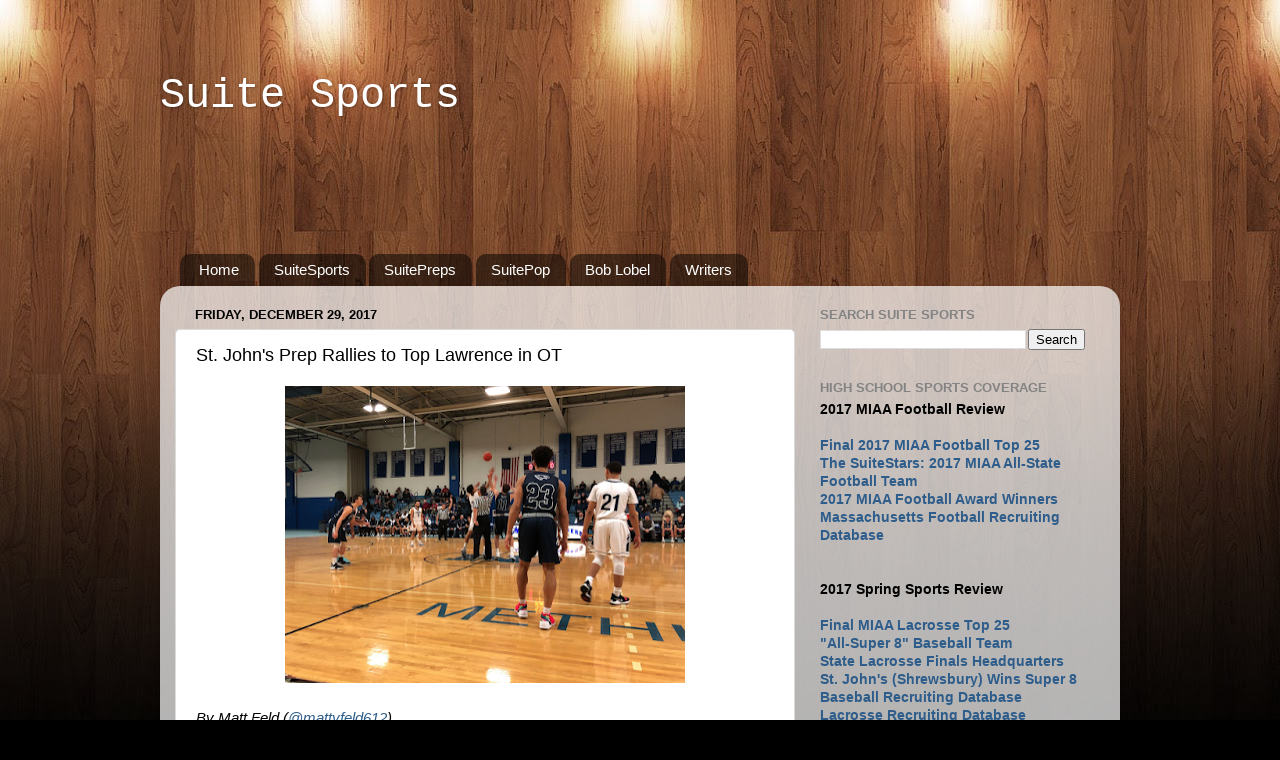

--- FILE ---
content_type: text/html; charset=UTF-8
request_url: http://www.suitesports.com/2017/12/st-johns-prep-rallies-to-top-lawrence.html
body_size: 12224
content:
<!DOCTYPE html>
<html class='v2' dir='ltr' xmlns='http://www.w3.org/1999/xhtml' xmlns:b='http://www.google.com/2005/gml/b' xmlns:data='http://www.google.com/2005/gml/data' xmlns:expr='http://www.google.com/2005/gml/expr'>
<head>
<link href='https://www.blogger.com/static/v1/widgets/335934321-css_bundle_v2.css' rel='stylesheet' type='text/css'/>
<meta content='width=1100' name='viewport'/>
<meta content='text/html; charset=UTF-8' http-equiv='Content-Type'/>
<meta content='blogger' name='generator'/>
<link href='http://www.suitesports.com/favicon.ico' rel='icon' type='image/x-icon'/>
<link href='http://www.suitesports.com/2017/12/st-johns-prep-rallies-to-top-lawrence.html' rel='canonical'/>
<link rel="alternate" type="application/atom+xml" title="Suite Sports - Atom" href="http://www.suitesports.com/feeds/posts/default" />
<link rel="alternate" type="application/rss+xml" title="Suite Sports - RSS" href="http://www.suitesports.com/feeds/posts/default?alt=rss" />
<link rel="service.post" type="application/atom+xml" title="Suite Sports - Atom" href="https://www.blogger.com/feeds/3942142104359573240/posts/default" />

<link rel="alternate" type="application/atom+xml" title="Suite Sports - Atom" href="http://www.suitesports.com/feeds/3052818212014029189/comments/default" />
<!--Can't find substitution for tag [blog.ieCssRetrofitLinks]-->
<link href='https://blogger.googleusercontent.com/img/b/R29vZ2xl/AVvXsEg0TpsMyli6iAPd0f0khPLibG0qSLoNOza6vSezeymMmPF1H-7JjwnKSaRfwllIYh2Gf0EXbGXJ4Ws1NQ0VT82BsbSIvvQkiTtB0BVxSkrLPnr9KFwncgE97in-OhOW6Lu8kX3qpQIvmFvZ/s400/SJPLawrence.png' rel='image_src'/>
<meta content='http://www.suitesports.com/2017/12/st-johns-prep-rallies-to-top-lawrence.html' property='og:url'/>
<meta content='St. John&#39;s Prep Rallies to Top Lawrence in OT' property='og:title'/>
<meta content='         By Matt Feld ( @mattyfeld612 )   Methuen, Mass.  - As quickly as St. John’s Prep appeared to have lost the game, the Eagles stole i...' property='og:description'/>
<meta content='https://blogger.googleusercontent.com/img/b/R29vZ2xl/AVvXsEg0TpsMyli6iAPd0f0khPLibG0qSLoNOza6vSezeymMmPF1H-7JjwnKSaRfwllIYh2Gf0EXbGXJ4Ws1NQ0VT82BsbSIvvQkiTtB0BVxSkrLPnr9KFwncgE97in-OhOW6Lu8kX3qpQIvmFvZ/w1200-h630-p-k-no-nu/SJPLawrence.png' property='og:image'/>
<title>
Suite Sports: St. John's Prep Rallies to Top Lawrence in OT
</title>
<style id='page-skin-1' type='text/css'><!--
/*-----------------------------------------------
Blogger Template Style
Name:     Picture Window
Designer: Josh Peterson
URL:      www.noaesthetic.com
----------------------------------------------- */
/* Variable definitions
====================
<Variable name="keycolor" description="Main Color" type="color" default="#1a222a"/>
<Variable name="body.background" description="Body Background" type="background"
color="#000000" default="#111111 url(//themes.googleusercontent.com/image?id=1OACCYOE0-eoTRTfsBuX1NMN9nz599ufI1Jh0CggPFA_sK80AGkIr8pLtYRpNUKPmwtEa) repeat-x fixed top center"/>
<Group description="Page Text" selector="body">
<Variable name="body.font" description="Font" type="font"
default="normal normal 15px Arial, Tahoma, Helvetica, FreeSans, sans-serif"/>
<Variable name="body.text.color" description="Text Color" type="color" default="#333333"/>
</Group>
<Group description="Backgrounds" selector=".body-fauxcolumns-outer">
<Variable name="body.background.color" description="Outer Background" type="color" default="#296695"/>
<Variable name="header.background.color" description="Header Background" type="color" default="transparent"/>
<Variable name="post.background.color" description="Post Background" type="color" default="#ffffff"/>
</Group>
<Group description="Links" selector=".main-outer">
<Variable name="link.color" description="Link Color" type="color" default="#336699"/>
<Variable name="link.visited.color" description="Visited Color" type="color" default="#6699cc"/>
<Variable name="link.hover.color" description="Hover Color" type="color" default="#33aaff"/>
</Group>
<Group description="Blog Title" selector=".header h1">
<Variable name="header.font" description="Title Font" type="font"
default="normal normal 36px Arial, Tahoma, Helvetica, FreeSans, sans-serif"/>
<Variable name="header.text.color" description="Text Color" type="color" default="#ffffff" />
</Group>
<Group description="Tabs Text" selector=".tabs-inner .widget li a">
<Variable name="tabs.font" description="Font" type="font"
default="normal normal 15px Arial, Tahoma, Helvetica, FreeSans, sans-serif"/>
<Variable name="tabs.text.color" description="Text Color" type="color" default="#ffffff"/>
<Variable name="tabs.selected.text.color" description="Selected Color" type="color" default="#2e5d8b"/>
</Group>
<Group description="Tabs Background" selector=".tabs-outer .PageList">
<Variable name="tabs.background.color" description="Background Color" type="color" default="transparent"/>
<Variable name="tabs.selected.background.color" description="Selected Color" type="color" default="transparent"/>
<Variable name="tabs.separator.color" description="Separator Color" type="color" default="transparent"/>
</Group>
<Group description="Post Title" selector="h3.post-title, .comments h4">
<Variable name="post.title.font" description="Title Font" type="font"
default="normal normal 18px Arial, Tahoma, Helvetica, FreeSans, sans-serif"/>
</Group>
<Group description="Date Header" selector=".date-header">
<Variable name="date.header.color" description="Text Color" type="color" default="#000000"/>
</Group>
<Group description="Post" selector=".post">
<Variable name="post.footer.text.color" description="Footer Text Color" type="color" default="#999999"/>
<Variable name="post.border.color" description="Border Color" type="color" default="#dddddd"/>
</Group>
<Group description="Gadgets" selector="h2">
<Variable name="widget.title.font" description="Title Font" type="font"
default="bold normal 13px Arial, Tahoma, Helvetica, FreeSans, sans-serif"/>
<Variable name="widget.title.text.color" description="Title Color" type="color" default="#888888"/>
</Group>
<Group description="Footer" selector=".footer-outer">
<Variable name="footer.text.color" description="Text Color" type="color" default="#cccccc"/>
<Variable name="footer.widget.title.text.color" description="Gadget Title Color" type="color" default="#aaaaaa"/>
</Group>
<Group description="Footer Links" selector=".footer-outer">
<Variable name="footer.link.color" description="Link Color" type="color" default="#99ccee"/>
<Variable name="footer.link.visited.color" description="Visited Color" type="color" default="#77aaee"/>
<Variable name="footer.link.hover.color" description="Hover Color" type="color" default="#33aaff"/>
</Group>
<Variable name="content.margin" description="Content Margin Top" type="length" default="20px"/>
<Variable name="content.padding" description="Content Padding" type="length" default="0"/>
<Variable name="content.background" description="Content Background" type="background"
default="transparent none repeat scroll top left"/>
<Variable name="content.border.radius" description="Content Border Radius" type="length" default="0"/>
<Variable name="content.shadow.spread" description="Content Shadow Spread" type="length" default="0"/>
<Variable name="header.padding" description="Header Padding" type="length" default="0"/>
<Variable name="header.background.gradient" description="Header Gradient" type="url"
default="none"/>
<Variable name="header.border.radius" description="Header Border Radius" type="length" default="0"/>
<Variable name="main.border.radius.top" description="Main Border Radius" type="length" default="20px"/>
<Variable name="footer.border.radius.top" description="Footer Border Radius Top" type="length" default="0"/>
<Variable name="footer.border.radius.bottom" description="Footer Border Radius Bottom" type="length" default="20px"/>
<Variable name="region.shadow.spread" description="Main and Footer Shadow Spread" type="length" default="3px"/>
<Variable name="region.shadow.offset" description="Main and Footer Shadow Offset" type="length" default="1px"/>
<Variable name="tabs.background.gradient" description="Tab Background Gradient" type="url" default="none"/>
<Variable name="tab.selected.background.gradient" description="Selected Tab Background" type="url"
default="url(//www.blogblog.com/1kt/transparent/white80.png)"/>
<Variable name="tab.background" description="Tab Background" type="background"
default="transparent url(//www.blogblog.com/1kt/transparent/black50.png) repeat scroll top left"/>
<Variable name="tab.border.radius" description="Tab Border Radius" type="length" default="10px" />
<Variable name="tab.first.border.radius" description="First Tab Border Radius" type="length" default="10px" />
<Variable name="tabs.border.radius" description="Tabs Border Radius" type="length" default="0" />
<Variable name="tabs.spacing" description="Tab Spacing" type="length" default=".25em"/>
<Variable name="tabs.margin.bottom" description="Tab Margin Bottom" type="length" default="0"/>
<Variable name="tabs.margin.sides" description="Tab Margin Sides" type="length" default="20px"/>
<Variable name="main.background" description="Main Background" type="background"
default="transparent url(//www.blogblog.com/1kt/transparent/white80.png) repeat scroll top left"/>
<Variable name="main.padding.sides" description="Main Padding Sides" type="length" default="20px"/>
<Variable name="footer.background" description="Footer Background" type="background"
default="transparent url(//www.blogblog.com/1kt/transparent/black50.png) repeat scroll top left"/>
<Variable name="post.margin.sides" description="Post Margin Sides" type="length" default="-20px"/>
<Variable name="post.border.radius" description="Post Border Radius" type="length" default="5px"/>
<Variable name="widget.title.text.transform" description="Widget Title Text Transform" type="string" default="uppercase"/>
<Variable name="mobile.background.overlay" description="Mobile Background Overlay" type="string"
default="transparent none repeat scroll top left"/>
<Variable name="startSide" description="Side where text starts in blog language" type="automatic" default="left"/>
<Variable name="endSide" description="Side where text ends in blog language" type="automatic" default="right"/>
*/
/* Content
----------------------------------------------- */
body, .body-fauxcolumn-outer {
font: normal normal 15px Arial, Tahoma, Helvetica, FreeSans, sans-serif;
color: #000000;
background: #000000 url(https://blogger.googleusercontent.com/img/b/R29vZ2xl/AVvXsEgN3z8rvaqMg6Oo99izo0xu5ITDNLqPCr29heZQ9MT07mV0yV-jx5lp8lJRgbrvAdxjQYHBVOZcFU5VEaND3t8UQweW864ioqrS3CPryXePGfaFvgMCrpwAFbXzEZVZMiBn9iR8F4tnyVs/s1600/wall.jpg) repeat-x scroll top center;
}
html body .region-inner {
min-width: 0;
max-width: 100%;
width: auto;
}
.content-outer {
font-size: 90%;
}
a:link {
text-decoration:none;
color: #2e5d8b;
}
a:visited {
text-decoration:none;
color: #6095ca;
}
a:hover {
text-decoration:underline;
color: #2ba6ff;
}
.content-outer {
background: transparent none repeat scroll top left;
-moz-border-radius: 0;
-webkit-border-radius: 0;
-goog-ms-border-radius: 0;
border-radius: 0;
-moz-box-shadow: 0 0 0 rgba(0, 0, 0, .15);
-webkit-box-shadow: 0 0 0 rgba(0, 0, 0, .15);
-goog-ms-box-shadow: 0 0 0 rgba(0, 0, 0, .15);
box-shadow: 0 0 0 rgba(0, 0, 0, .15);
margin: 20px auto;
}
.content-inner {
padding: 0;
}
/* Header
----------------------------------------------- */
.header-outer {
background: transparent none repeat-x scroll top left;
_background-image: none;
color: #ffffff;
-moz-border-radius: 0;
-webkit-border-radius: 0;
-goog-ms-border-radius: 0;
border-radius: 0;
}
.Header img, .Header #header-inner {
-moz-border-radius: 0;
-webkit-border-radius: 0;
-goog-ms-border-radius: 0;
border-radius: 0;
}
.header-inner .Header .titlewrapper,
.header-inner .Header .descriptionwrapper {
padding-left: 0;
padding-right: 0;
}
.Header h1 {
font: normal normal 42px 'Courier New', Courier, FreeMono, monospace;
text-shadow: 1px 1px 3px rgba(0, 0, 0, 0.3);
}
.Header h1 a {
color: #ffffff;
}
.Header .description {
font-size: 130%;
}
/* Tabs
----------------------------------------------- */
.tabs-inner {
margin: .5em 20px 0;
padding: 0;
}
.tabs-inner .section {
margin: 0;
}
.tabs-inner .widget ul {
padding: 0;
background: transparent none repeat scroll bottom;
-moz-border-radius: 0;
-webkit-border-radius: 0;
-goog-ms-border-radius: 0;
border-radius: 0;
}
.tabs-inner .widget li {
border: none;
}
.tabs-inner .widget li a {
display: inline-block;
padding: .5em 1em;
margin-right: .25em;
color: #ffffff;
font: normal normal 15px Arial, Tahoma, Helvetica, FreeSans, sans-serif;
-moz-border-radius: 10px 10px 0 0;
-webkit-border-top-left-radius: 10px;
-webkit-border-top-right-radius: 10px;
-goog-ms-border-radius: 10px 10px 0 0;
border-radius: 10px 10px 0 0;
background: transparent url(//www.blogblog.com/1kt/transparent/black50.png) repeat scroll top left;
border-right: 1px solid transparent;
}
.tabs-inner .widget li:first-child a {
padding-left: 1.25em;
-moz-border-radius-topleft: 10px;
-moz-border-radius-bottomleft: 0;
-webkit-border-top-left-radius: 10px;
-webkit-border-bottom-left-radius: 0;
-goog-ms-border-top-left-radius: 10px;
-goog-ms-border-bottom-left-radius: 0;
border-top-left-radius: 10px;
border-bottom-left-radius: 0;
}
.tabs-inner .widget li.selected a,
.tabs-inner .widget li a:hover {
position: relative;
z-index: 1;
background: transparent url(//www.blogblog.com/1kt/transparent/white80.png) repeat scroll bottom;
color: #336699;
-moz-box-shadow: 0 0 3px rgba(0, 0, 0, .15);
-webkit-box-shadow: 0 0 3px rgba(0, 0, 0, .15);
-goog-ms-box-shadow: 0 0 3px rgba(0, 0, 0, .15);
box-shadow: 0 0 3px rgba(0, 0, 0, .15);
}
/* Headings
----------------------------------------------- */
h2 {
font: bold normal 13px Arial, Tahoma, Helvetica, FreeSans, sans-serif;
text-transform: uppercase;
color: #838383;
margin: .5em 0;
}
/* Main
----------------------------------------------- */
.main-outer {
background: transparent url(//www.blogblog.com/1kt/transparent/white80.png) repeat scroll top left;
-moz-border-radius: 20px 20px 0 0;
-webkit-border-top-left-radius: 20px;
-webkit-border-top-right-radius: 20px;
-webkit-border-bottom-left-radius: 0;
-webkit-border-bottom-right-radius: 0;
-goog-ms-border-radius: 20px 20px 0 0;
border-radius: 20px 20px 0 0;
-moz-box-shadow: 0 1px 3px rgba(0, 0, 0, .15);
-webkit-box-shadow: 0 1px 3px rgba(0, 0, 0, .15);
-goog-ms-box-shadow: 0 1px 3px rgba(0, 0, 0, .15);
box-shadow: 0 1px 3px rgba(0, 0, 0, .15);
}
.main-inner {
padding: 15px 20px 20px;
}
.main-inner .column-center-inner {
padding: 0 0;
}
.main-inner .column-left-inner {
padding-left: 0;
}
.main-inner .column-right-inner {
padding-right: 0;
}
/* Posts
----------------------------------------------- */
h3.post-title {
margin: 0;
font: normal normal 18px Arial, Tahoma, Helvetica, FreeSans, sans-serif;
}
.comments h4 {
margin: 1em 0 0;
font: normal normal 18px Arial, Tahoma, Helvetica, FreeSans, sans-serif;
}
.date-header span {
color: #000000;
}
.post-outer {
background-color: #ffffff;
border: solid 1px #dbdbdb;
-moz-border-radius: 5px;
-webkit-border-radius: 5px;
border-radius: 5px;
-goog-ms-border-radius: 5px;
padding: 15px 20px;
margin: 0 -20px 20px;
}
.post-body {
line-height: 1.4;
font-size: 110%;
position: relative;
}
.post-header {
margin: 0 0 1.5em;
color: #959595;
line-height: 1.6;
}
.post-footer {
margin: .5em 0 0;
color: #959595;
line-height: 1.6;
}
#blog-pager {
font-size: 140%
}
#comments .comment-author {
padding-top: 1.5em;
border-top: dashed 1px #ccc;
border-top: dashed 1px rgba(128, 128, 128, .5);
background-position: 0 1.5em;
}
#comments .comment-author:first-child {
padding-top: 0;
border-top: none;
}
.avatar-image-container {
margin: .2em 0 0;
}
/* Comments
----------------------------------------------- */
.comments .comments-content .icon.blog-author {
background-repeat: no-repeat;
background-image: url([data-uri]);
}
.comments .comments-content .loadmore a {
border-top: 1px solid #2ba6ff;
border-bottom: 1px solid #2ba6ff;
}
.comments .continue {
border-top: 2px solid #2ba6ff;
}
/* Widgets
----------------------------------------------- */
.widget ul, .widget #ArchiveList ul.flat {
padding: 0;
list-style: none;
}
.widget ul li, .widget #ArchiveList ul.flat li {
border-top: dashed 1px #ccc;
border-top: dashed 1px rgba(128, 128, 128, .5);
}
.widget ul li:first-child, .widget #ArchiveList ul.flat li:first-child {
border-top: none;
}
.widget .post-body ul {
list-style: disc;
}
.widget .post-body ul li {
border: none;
}
/* Footer
----------------------------------------------- */
.footer-outer {
color:#c9c9c9;
background: transparent url(//www.blogblog.com/1kt/transparent/black50.png) repeat scroll top left;
-moz-border-radius: 0 0 20px 20px;
-webkit-border-top-left-radius: 0;
-webkit-border-top-right-radius: 0;
-webkit-border-bottom-left-radius: 20px;
-webkit-border-bottom-right-radius: 20px;
-goog-ms-border-radius: 0 0 20px 20px;
border-radius: 0 0 20px 20px;
-moz-box-shadow: 0 1px 3px rgba(0, 0, 0, .15);
-webkit-box-shadow: 0 1px 3px rgba(0, 0, 0, .15);
-goog-ms-box-shadow: 0 1px 3px rgba(0, 0, 0, .15);
box-shadow: 0 1px 3px rgba(0, 0, 0, .15);
}
.footer-inner {
padding: 10px 20px 20px;
}
.footer-outer a {
color: #95caed;
}
.footer-outer a:visited {
color: #72a7ed;
}
.footer-outer a:hover {
color: #2ba6ff;
}
.footer-outer .widget h2 {
color: #a7a7a7;
}
/* Mobile
----------------------------------------------- */
html body.mobile {
height: auto;
}
html body.mobile {
min-height: 480px;
background-size: 100% auto;
}
.mobile .body-fauxcolumn-outer {
background: transparent none repeat scroll top left;
}
html .mobile .mobile-date-outer, html .mobile .blog-pager {
border-bottom: none;
background: transparent url(//www.blogblog.com/1kt/transparent/white80.png) repeat scroll top left;
margin-bottom: 10px;
}
.mobile .date-outer {
background: transparent url(//www.blogblog.com/1kt/transparent/white80.png) repeat scroll top left;
}
.mobile .header-outer, .mobile .main-outer,
.mobile .post-outer, .mobile .footer-outer {
-moz-border-radius: 0;
-webkit-border-radius: 0;
-goog-ms-border-radius: 0;
border-radius: 0;
}
.mobile .content-outer,
.mobile .main-outer,
.mobile .post-outer {
background: inherit;
border: none;
}
.mobile .content-outer {
font-size: 100%;
}
.mobile-link-button {
background-color: #2e5d8b;
}
.mobile-link-button a:link, .mobile-link-button a:visited {
color: #ffffff;
}
.mobile-index-contents {
color: #000000;
}
.mobile .tabs-inner .PageList .widget-content {
background: transparent url(//www.blogblog.com/1kt/transparent/white80.png) repeat scroll bottom;
color: #336699;
}
.mobile .tabs-inner .PageList .widget-content .pagelist-arrow {
border-left: 1px solid transparent;
}
#Attribution1 {display: none;}
#Attribution1 {display: none;}

--></style>
<style id='template-skin-1' type='text/css'><!--
body {
min-width: 960px;
}
.content-outer, .content-fauxcolumn-outer, .region-inner {
min-width: 960px;
max-width: 960px;
_width: 960px;
}
.main-inner .columns {
padding-left: 0;
padding-right: 310px;
}
.main-inner .fauxcolumn-center-outer {
left: 0;
right: 310px;
/* IE6 does not respect left and right together */
_width: expression(this.parentNode.offsetWidth -
parseInt("0") -
parseInt("310px") + 'px');
}
.main-inner .fauxcolumn-left-outer {
width: 0;
}
.main-inner .fauxcolumn-right-outer {
width: 310px;
}
.main-inner .column-left-outer {
width: 0;
right: 100%;
margin-left: -0;
}
.main-inner .column-right-outer {
width: 310px;
margin-right: -310px;
}
#layout {
min-width: 0;
}
#layout .content-outer {
min-width: 0;
width: 800px;
}
#layout .region-inner {
min-width: 0;
width: auto;
}
--></style>
<link href='https://www.blogger.com/dyn-css/authorization.css?targetBlogID=3942142104359573240&amp;zx=f3ea8d70-2919-467c-a436-6860b2a141f1' media='none' onload='if(media!=&#39;all&#39;)media=&#39;all&#39;' rel='stylesheet'/><noscript><link href='https://www.blogger.com/dyn-css/authorization.css?targetBlogID=3942142104359573240&amp;zx=f3ea8d70-2919-467c-a436-6860b2a141f1' rel='stylesheet'/></noscript>
<meta name='google-adsense-platform-account' content='ca-host-pub-1556223355139109'/>
<meta name='google-adsense-platform-domain' content='blogspot.com'/>

<!-- data-ad-client=ca-pub-2692028748307160 -->

</head>
<body class='loading'>
<div class='navbar no-items section' id='navbar'>
</div>
<div class='body-fauxcolumns'>
<div class='fauxcolumn-outer body-fauxcolumn-outer'>
<div class='cap-top'>
<div class='cap-left'></div>
<div class='cap-right'></div>
</div>
<div class='fauxborder-left'>
<div class='fauxborder-right'></div>
<div class='fauxcolumn-inner'>
</div>
</div>
<div class='cap-bottom'>
<div class='cap-left'></div>
<div class='cap-right'></div>
</div>
</div>
</div>
<div class='content'>
<div class='content-fauxcolumns'>
<div class='fauxcolumn-outer content-fauxcolumn-outer'>
<div class='cap-top'>
<div class='cap-left'></div>
<div class='cap-right'></div>
</div>
<div class='fauxborder-left'>
<div class='fauxborder-right'></div>
<div class='fauxcolumn-inner'>
</div>
</div>
<div class='cap-bottom'>
<div class='cap-left'></div>
<div class='cap-right'></div>
</div>
</div>
</div>
<div class='content-outer'>
<div class='content-cap-top cap-top'>
<div class='cap-left'></div>
<div class='cap-right'></div>
</div>
<div class='fauxborder-left content-fauxborder-left'>
<div class='fauxborder-right content-fauxborder-right'></div>
<div class='content-inner'>
<header>
<div class='header-outer'>
<div class='header-cap-top cap-top'>
<div class='cap-left'></div>
<div class='cap-right'></div>
</div>
<div class='fauxborder-left header-fauxborder-left'>
<div class='fauxborder-right header-fauxborder-right'></div>
<div class='region-inner header-inner'>
<div class='header section' id='header'><div class='widget Header' data-version='1' id='Header1'>
<div id='header-inner'>
<div class='titlewrapper'>
<h1 class='title'>
<a href='http://www.suitesports.com/'>
Suite Sports
</a>
</h1>
</div>
<div class='descriptionwrapper'>
<p class='description'>
<span>
</span>
</p>
</div>
</div>
</div></div>
</div>
</div>
<div class='header-cap-bottom cap-bottom'>
<div class='cap-left'></div>
<div class='cap-right'></div>
</div>
</div>
</header>
<div class='tabs-outer'>
<div class='tabs-cap-top cap-top'>
<div class='cap-left'></div>
<div class='cap-right'></div>
</div>
<div class='fauxborder-left tabs-fauxborder-left'>
<div class='fauxborder-right tabs-fauxborder-right'></div>
<div class='region-inner tabs-inner'>
<div class='tabs section' id='crosscol'><div class='widget HTML' data-version='1' id='HTML2'>
<div class='widget-content'>
<!-- Ad Unit [9940] SuiteSports.com - 728x90 --><br /><div class="switch_placeholder" id="switch_placeholder_175ae8647d33a95bf13fd33f76619975"></div><br /><script> (__scads = window.__scads || []).push({"z":9940,"targetId":"switch_placeholder_175ae8647d33a95bf13fd33f76619975","domain":"delivery.switchadhub.com","width":"0","height":"0"}); </script><br /><script async="" src="//delivery.switchadhub.com/adserver/sat.js"></script><br />
</div>
<div class='clear'></div>
</div></div>
<div class='tabs section' id='crosscol-overflow'><div class='widget LinkList' data-version='1' id='LinkList1'>
<h2>
tabs
</h2>
<div class='widget-content'>
<ul>
<li>
<a href='http://www.suitesports.com/'>
Home
</a>
</li>
<li>
<a href='http://suitesports.com/search/?q=label:nba|label:nfl|label:mlb|label:nhl|label:ncaa'>
SuiteSports
</a>
</li>
<li>
<a href='http://suitesports.com/search/label/high%20school%20sports'>
SuitePreps
</a>
</li>
<li>
<a href='http://suitesports.com/search/label/pop%20culture'>
SuitePop
</a>
</li>
<li>
<a href='http://www.suitesports.com/search/label/Lobel'>
Bob Lobel
</a>
</li>
<li>
<a href='http://suitesports.com/p/writers.html'>
Writers
</a>
</li>
</ul>
<div class='clear'></div>
</div>
</div></div>
</div>
</div>
<div class='tabs-cap-bottom cap-bottom'>
<div class='cap-left'></div>
<div class='cap-right'></div>
</div>
</div>
<div class='main-outer'>
<div class='main-cap-top cap-top'>
<div class='cap-left'></div>
<div class='cap-right'></div>
</div>
<div class='fauxborder-left main-fauxborder-left'>
<div class='fauxborder-right main-fauxborder-right'></div>
<div class='region-inner main-inner'>
<div class='columns fauxcolumns'>
<div class='fauxcolumn-outer fauxcolumn-center-outer'>
<div class='cap-top'>
<div class='cap-left'></div>
<div class='cap-right'></div>
</div>
<div class='fauxborder-left'>
<div class='fauxborder-right'></div>
<div class='fauxcolumn-inner'>
</div>
</div>
<div class='cap-bottom'>
<div class='cap-left'></div>
<div class='cap-right'></div>
</div>
</div>
<div class='fauxcolumn-outer fauxcolumn-left-outer'>
<div class='cap-top'>
<div class='cap-left'></div>
<div class='cap-right'></div>
</div>
<div class='fauxborder-left'>
<div class='fauxborder-right'></div>
<div class='fauxcolumn-inner'>
</div>
</div>
<div class='cap-bottom'>
<div class='cap-left'></div>
<div class='cap-right'></div>
</div>
</div>
<div class='fauxcolumn-outer fauxcolumn-right-outer'>
<div class='cap-top'>
<div class='cap-left'></div>
<div class='cap-right'></div>
</div>
<div class='fauxborder-left'>
<div class='fauxborder-right'></div>
<div class='fauxcolumn-inner'>
</div>
</div>
<div class='cap-bottom'>
<div class='cap-left'></div>
<div class='cap-right'></div>
</div>
</div>
<!-- corrects IE6 width calculation -->
<div class='columns-inner'>
<div class='column-center-outer'>
<div class='column-center-inner'>
<div class='main section' id='main'><div class='widget Blog' data-version='1' id='Blog1'>
<div class='blog-posts hfeed'>
<!--Can't find substitution for tag [defaultAdStart]-->

                                        <div class="date-outer">
                                      
<h2 class='date-header'>
<span>
Friday, December 29, 2017
</span>
</h2>

                                        <div class="date-posts">
                                      
<div class='post-outer'>
<div class='post hentry' itemprop='blogPost' itemscope='itemscope' itemtype='http://schema.org/BlogPosting'>
<meta content='https://blogger.googleusercontent.com/img/b/R29vZ2xl/AVvXsEg0TpsMyli6iAPd0f0khPLibG0qSLoNOza6vSezeymMmPF1H-7JjwnKSaRfwllIYh2Gf0EXbGXJ4Ws1NQ0VT82BsbSIvvQkiTtB0BVxSkrLPnr9KFwncgE97in-OhOW6Lu8kX3qpQIvmFvZ/s400/SJPLawrence.png' itemprop='image_url'/>
<meta content='3942142104359573240' itemprop='blogId'/>
<meta content='3052818212014029189' itemprop='postId'/>
<a name='3052818212014029189'></a>
<h3 class='post-title entry-title' itemprop='name'>
St. John's Prep Rallies to Top Lawrence in OT
</h3>
<div class='post-header'>
<div class='post-header-line-1'></div>
</div>
<div class='post-body entry-content' id='post-body-3052818212014029189' itemprop='description articleBody'>
<meta name="twitter:card" content="summary_large_image">
<meta name="twitter:site" content="@HerewegoJoe">
<meta name="twitter:creator" content="@HerewegoJoe">
<meta name="twitter:title" content="St. John's Prep Rallies to Top Lawrence in OT">
<meta name="twitter:description" content="Happy New Year from SuiteSports!">
<meta name="twitter:image" content="https://blogger.googleusercontent.com/img/b/R29vZ2xl/AVvXsEg0TpsMyli6iAPd0f0khPLibG0qSLoNOza6vSezeymMmPF1H-7JjwnKSaRfwllIYh2Gf0EXbGXJ4Ws1NQ0VT82BsbSIvvQkiTtB0BVxSkrLPnr9KFwncgE97in-OhOW6Lu8kX3qpQIvmFvZ/s1600/SJPLawrence.png">
<div class="separator" style="clear: both; text-align: center;">
<a href="https://blogger.googleusercontent.com/img/b/R29vZ2xl/AVvXsEg0TpsMyli6iAPd0f0khPLibG0qSLoNOza6vSezeymMmPF1H-7JjwnKSaRfwllIYh2Gf0EXbGXJ4Ws1NQ0VT82BsbSIvvQkiTtB0BVxSkrLPnr9KFwncgE97in-OhOW6Lu8kX3qpQIvmFvZ/s1600/SJPLawrence.png" imageanchor="1" style="margin-left: 1em; margin-right: 1em;"><img border="0" data-original-height="869" data-original-width="1164" height="297" src="https://blogger.googleusercontent.com/img/b/R29vZ2xl/AVvXsEg0TpsMyli6iAPd0f0khPLibG0qSLoNOza6vSezeymMmPF1H-7JjwnKSaRfwllIYh2Gf0EXbGXJ4Ws1NQ0VT82BsbSIvvQkiTtB0BVxSkrLPnr9KFwncgE97in-OhOW6Lu8kX3qpQIvmFvZ/s400/SJPLawrence.png" width="400" /></a></div>
<br />
<i>By Matt Feld (<a href="https://twitter.com/mattyfeld612" target="_blank">@mattyfeld612</a>)</i><br />
<br />
<b>Methuen, Mass.</b> - As quickly as St. John&#8217;s Prep appeared to have lost the game, the Eagles stole it right back.<br />
<br />
The Prep trailed Lawrence by as many as nine points in the fourth quarter, and was down eight with three minutes to play, but a 17-9 SJP spurt forced overtime and, in the extra period, Tommy O&#8217;Neil scored four of his 26 points as St. John&#8217;s Prep defeated Lawrence, 97-92, on Friday night in the Commonwealth Classic Semi-final at Methuen High School.<br />
<a name="more"></a><br />
O&#8217;Neil had seven rebounds to go with his 26 points, while Prep senior guard Nate Hobbs led all scorers with 30 points.<br />
<br />
St. John&#8217;s (2-1) lost their starting point guard Jarnel Snow-Guzman when he fouled out early in the fourth quarter, but freshman Will Batchelder stepped up scoring 13 points.<br />
<br />
Lawrence (4-1) senior guard Juan Felix Rodriguez showcased his talents throughout the contest, scoring 32 points on 12-for-22 shooting.<br />
<br />
&#8220;I can&#8217;t say enough about Will Batchelder playing the way he did as a freshman,&#8221; said St. John&#8217;s Prep head coach John Dullea. &#8220;We had some inexperienced guards due to Jarnell (Snow-Guzman) fouling out, but I think some of our freshman grew up tonight. Nate Hobbs was great going to the basket down the stretch even though we were exhausted.&#8221;<br />
<br />
After trailing by six at the half, Lawrence rallied to take a 64-61 lead after three.<br />
<br />
The Lancers then seemed well on their way to running away with the contest, as they scored 21 points over the first four minutes of the final frame to take an 85-77 lead with just over three minutes to play.<br />
<br />
Hobbs, however, drove to the basket for a quick layup and an intentional foul on the Lancers gave the Eagles two free throws and the ball.<br />
<br />
Batchelder then came through with the biggest points of the game, knocking down both at the charity stripe and then splashing a three from the left corner to pull the Prep within one, 85-84.<br />
<br />
St. John&#8217;s proceeded to take the lead with 27 seconds left on a Christian Plourde three pointer, but two Lancer free throws tied the game at 87 and forced overtime.<br />
<br />
In the extra frame the Eagles jumped out to a quick five point edge, but five points from Rodriguez pulled Lawrence back within one, 93-92, with less than a minute to go.<br />
<br />
The Lancers had a chance to take the lead seconds later, but a turnover led to an O&#8217;Neil basket off a feed from Matt Relihan (20 points, 8 rebounds) to put St. John&#8217;s Prep back up 95-92.<br />
<br />
Free throws by Relihan and Plourde in the closing seconds sealed the Prep win.<br />
<br />
&#8220;(Lawrence) was taking over the pace of the game at the start of the fourth quarter,&#8221; said O&#8217;Neil. &#8220;We had to relax and just take it a possession at a time. This is a huge win for us for confidence going forward.&#8221;<br />
<br />
Throughout the game St. John&#8217;s Prep was on fire from the field shooting 58-percent including 10-of-17 from three.<br />
<br />
Lawrence, meanwhile, used their quickness to often beat the Eagles down the floor and generate easy buckets. The Lancers scored 52 points in the paint, and scored 31 points off St. John&#8217;s Prep turnovers.<br />
<br />
&#8220;Gutsy performance from our team," Dullea said. "I think we just made some plays down the stretch and we never gave up.&#8221; <br />
<br />
The Eagles came out of the gate on fire.<br />
<br />
Six early points from Relihan put the Prep up 15-8, and seven straight from O&#8217;Neil gave the Eagles a 24-15 lead after one.<br />
<br />
Lawrence hung around in the second quarter behind Rodriguez and Luis Reynoso (24 points).<br />
<br />
Reynoso scored 12 points in the quarter while Rodriguez connected on an and-one and finished at the basket to pull Lawrence within five.<br />
<br />
A Rodriguez steal and layup cut the Prep&#8217;s lead to 34-30, but Relihan swished a three off the dribble and Hobbs knocked down three at the foul line to put the Prep up 42-36 at the half.
<div style='clear: both;'></div>
</div>
<div class='post-footer'>
<div class='post-footer-line post-footer-line-1'>
<span class='post-author vcard'>
</span>
<span class='post-timestamp'>
</span>
<span class='post-comment-link'>
</span>
<span class='post-icons'>
<span class='item-control blog-admin pid-2143754231'>
<a href='https://www.blogger.com/post-edit.g?blogID=3942142104359573240&postID=3052818212014029189&from=pencil' title='Edit Post'>
<img alt='' class='icon-action' height='18' src='http://img2.blogblog.com/img/icon18_edit_allbkg.gif' width='18'/>
</a>
</span>
</span>
<span class='post-backlinks post-comment-link'>
</span>
<div class='post-share-buttons goog-inline-block'>
</div>
</div>
<div class='post-footer-line post-footer-line-2'>
<span class='post-labels'>
Labels:
<a href='http://www.suitesports.com/search/label/high%20school%20sports' rel='tag'>
high school sports
</a>

                                              ,
                                            
<a href='http://www.suitesports.com/search/label/Lawrence' rel='tag'>
Lawrence
</a>

                                              ,
                                            
<a href='http://www.suitesports.com/search/label/MIAA%20Basketball' rel='tag'>
MIAA Basketball
</a>

                                              ,
                                            
<a href='http://www.suitesports.com/search/label/MIAA%20hoops' rel='tag'>
MIAA hoops
</a>

                                              ,
                                            
<a href='http://www.suitesports.com/search/label/st.%20john%27s%20prep' rel='tag'>
st. john&#39;s prep
</a>
</span>
</div>
<div class='post-footer-line post-footer-line-3'>
<span class='post-location'>
</span>
</div>
</div>
</div>
<div class='comments' id='comments'>
<a name='comments'></a>
<h4>
No comments
                                      :
                                    </h4>
<div id='Blog1_comments-block-wrapper'>
<dl class='avatar-comment-indent' id='comments-block'>
</dl>
</div>
<p class='comment-footer'>
<a href='https://www.blogger.com/comment/fullpage/post/3942142104359573240/3052818212014029189' onclick=''>
Post a Comment
</a>
</p>
<div id='backlinks-container'>
<div id='Blog1_backlinks-container'>
</div>
</div>
</div>
</div>

                                      </div></div>
                                    
<!--Can't find substitution for tag [adEnd]-->
</div>
<div class='blog-pager' id='blog-pager'>
<span id='blog-pager-newer-link'>
<a class='blog-pager-newer-link' href='http://www.suitesports.com/2017/12/nfl-week-17-primer-with-picks-it-all.html' id='Blog1_blog-pager-newer-link' title='Newer Post'>
Newer Post
</a>
</span>
<span id='blog-pager-older-link'>
<a class='blog-pager-older-link' href='http://www.suitesports.com/2017/12/marlboro-hands-algonquin-first-loss-in.html' id='Blog1_blog-pager-older-link' title='Older Post'>
Older Post
</a>
</span>
<a class='home-link' href='http://www.suitesports.com/'>
Home
</a>
</div>
<div class='clear'></div>
<div class='post-feeds'>
<div class='feed-links'>
Subscribe to:
<a class='feed-link' href='http://www.suitesports.com/feeds/3052818212014029189/comments/default' target='_blank' type='application/atom+xml'>
Post Comments
                                      (
                                      Atom
                                      )
                                    </a>
</div>
</div>
</div></div>
</div>
</div>
<div class='column-left-outer'>
<div class='column-left-inner'>
<aside>
</aside>
</div>
</div>
<div class='column-right-outer'>
<div class='column-right-inner'>
<aside>
<div class='sidebar section' id='sidebar-right-1'><div class='widget BlogSearch' data-version='1' id='BlogSearch1'>
<h2 class='title'>Search Suite Sports</h2>
<div class='widget-content'>
<div id='BlogSearch1_form'>
<form action='http://www.suitesports.com/search' class='gsc-search-box' target='_top'>
<table cellpadding='0' cellspacing='0' class='gsc-search-box'>
<tbody>
<tr>
<td class='gsc-input'>
<input autocomplete='off' class='gsc-input' name='q' size='10' title='search' type='text' value=''/>
</td>
<td class='gsc-search-button'>
<input class='gsc-search-button' title='search' type='submit' value='Search'/>
</td>
</tr>
</tbody>
</table>
</form>
</div>
</div>
<div class='clear'></div>
</div><div class='widget HTML' data-version='1' id='HTML1'>
<h2 class='title'>
High School Sports Coverage
</h2>
<div class='widget-content'>
<b>2017 MIAA Football Review<br /><br /><a href="http://www.suitesports.com/2017/12/miaa-football-top-25-end-of-2017.html">Final 2017 MIAA Football Top 25</a><br /><a href="http://www.suitesports.com/2017/12/the-suitestars-our-2017-miaa-all-state.html">The SuiteStars: 2017 MIAA All-State Football Team</a><br /><a href="http://www.suitesports.com/2017/12/our-2017-miaa-football-award-winners.html">2017 MIAA Football Award Winners</a><br /><a href="http://www.suitesports.com/2018/02/your-2018-massachusetts-football.html">Massachusetts Football Recruiting Database</a><br /><br /><br />2017 Spring Sports Review<br /></b><br /><b><b><a href="http://www.suitesports.com/2017/06/miaa-top-25-boys-lacrosse-poll-end-of.html">Final MIAA Lacrosse Top 25</a><br /><a href="http://www.suitesports.com/2017/06/your-2017-all-super-eight-team.html">"All-Super 8" Baseball Team</a><br /><a href="http://www.suitesports.com/2017/06/your-state-lacrosse-finals-headquarters.html">State Lacrosse Finals Headquarters</a><br /><a href="http://www.suitesports.com/2017/06/st-johns-shrewsbury-completes-journey.html">St. John's (Shrewsbury) Wins Super 8</a><br /></b><a href="http://www.suitesports.com/2017/04/massachusetts-baseball-recruiting.html">Baseball Recruiting Database</a><br /><a href="http://www.suitesports.com/2017/04/massachusetts-lacrosse-recruiting.html">Lacrosse Recruiting Database</a><br /><br /><a href="http://www.suitesports.com/2017/06/central-mass-lacrosse-all-stars-2017.html">SuiteSports CMass Lax All-Stars</a><br /><a href="http://www.suitesports.com/2017/06/central-mass-lacrosse-award-winners-2017.html">SuiteSports CMass Lax Award Winners</a><br /><a href="http://www.suitesports.com/2017/06/central-mass-lax-power-rankings-end-of.html">Final CMass Lax Power Rankings</a><br /><a href="http://www.suitesports.com/2017/06/2017-central-mass-lacrosse-all.html">Central Mass Lax All-Americans</a><br /><br />2016-17 MIAA Basketball Review<br /><br /><a href="http://www.suitesports.com/2017/03/final-miaa-boys-basketball-top-25-for.html">Final MIAA Top 25</a><br /><a href="http://www.suitesports.com/2017/03/the-suite-16-our-miaa-boys-basketball.html">2016-17 All-State Team and Award Winners</a><br /><br />2016 MIAA Football Review<br /><br /><a href="http://www.suitesports.com/2016/12/the-suitestars-our-2016-miaa-all-state.html">2016 All-State Team and Award Winners</a><br /><a href="http://www.suitesports.com/2016/12/top-25-miaa-football-rankings-end-of.html">Final 2016 Power Rankings</a><br /><a href="http://www.suitesports.com/2016/12/central-mass-hs-football-all-stars-and_9.html">2016 Central Mass All-Stars</a><br /><a href="http://www.suitesports.com/2017/02/massachusetts-national-signing-day.html">Recruiting/National Signing Day Central</a><br /><br />2016 Central Mass Lacrosse Review<br /><br /><a href="http://www.suitesports.com/2016/06/cmass-lax-all-stars-and-award-winners.html">SuiteSports All-Stars and Award Winners</a><br /><a href="http://www.suitesports.com/2016/06/central-mass-lax-power-rankings-end-of.html">End of the Year CMass Lax Power Rankings</a><br /><a href="http://www.suitesports.com/2016/06/the-2016-central-mass-lacrosse-season.html">The 2016 Season in Review</a><br /><a href="http://www.suitesports.com/2016/06/2016-central-mass-lacrosse-all.html">2016 All-Americans Named</a><br /><a href="http://www.suitesports.com/2016/07/2016-central-mass-lax-recruiting.html">2016 Recruiting Database</a><br /><br /><br /><br /><br /><br /></b><!-- Ad Unit [9942] SuiteSports.com - 160x600 --><br /><div class="switch_placeholder" id="switch_placeholder_975f953064aae56bdc8de0f34ff2695a"></div><br /><script> (__scads = window.__scads || []).push({"z":9942,"targetId":"switch_placeholder_975f953064aae56bdc8de0f34ff2695a","domain":"delivery.switchadhub.com","width":"0","height":"0"}); </script><br /><script async="" src="//delivery.switchadhub.com/adserver/sat.js"></script>
</div>
<div class='clear'></div>
</div></div>
<table border='0' cellpadding='0' cellspacing='0' class='section-columns columns-2'>
<tbody>
<tr>
<td class='first columns-cell'>
<div class='sidebar section' id='sidebar-right-2-1'><div class='widget HTML' data-version='1' id='HTML3'>
<div class='widget-content'>
<!-- Ad Unit [9943] SuiteSports.com - 300x600 -->
<div id="switch_placeholder_546164b9240f19b4cb3b4f6b0178aa8e" class="switch_placeholder"></div>
<script> (__scads = window.__scads || []).push({"z":9943,"targetId":"switch_placeholder_546164b9240f19b4cb3b4f6b0178aa8e","domain":"delivery.switchadhub.com","width":"0","height":"0"}); </script>
<script async src="//delivery.switchadhub.com/adserver/sat.js"></script>
</div>
<div class='clear'></div>
</div></div>
</td>
<td class='columns-cell'>
<div class='sidebar no-items section' id='sidebar-right-2-2'></div>
</td>
</tr>
</tbody>
</table>
<div class='sidebar no-items section' id='sidebar-right-3'></div>
</aside>
</div>
</div>
</div>
<div style='clear: both'></div>
<!-- columns -->
</div>
<!-- main -->
</div>
</div>
<div class='main-cap-bottom cap-bottom'>
<div class='cap-left'></div>
<div class='cap-right'></div>
</div>
</div>
<footer>
<div class='footer-outer'>
<div class='footer-cap-top cap-top'>
<div class='cap-left'></div>
<div class='cap-right'></div>
</div>
<div class='fauxborder-left footer-fauxborder-left'>
<div class='fauxborder-right footer-fauxborder-right'></div>
<div class='region-inner footer-inner'>
<div class='foot section' id='footer-1'><div class='widget HTML' data-version='1' id='HTML4'>
<h2 class='title'>Like this stuff? Share it!</h2>
<div class='widget-content'>
<!-- Ad Unit [9941] SuiteSports.com - 300x250 -->
<div id="switch_placeholder_ee173cd40913c1a639f6f7ed2848d27a" class="switch_placeholder"></div>
<script> (__scads = window.__scads || []).push({"z":9941,"targetId":"switch_placeholder_ee173cd40913c1a639f6f7ed2848d27a","domain":"delivery.switchadhub.com","width":"0","height":"0"}); </script>
<script async src="//delivery.switchadhub.com/adserver/sat.js"></script>
</div>
<div class='clear'></div>
</div></div>
<table border='0' cellpadding='0' cellspacing='0' class='section-columns columns-2'>
<tbody>
<tr>
<td class='first columns-cell'>
<div class='foot no-items section' id='footer-2-1'></div>
</td>
<td class='columns-cell'>
<div class='foot no-items section' id='footer-2-2'></div>
</td>
</tr>
</tbody>
</table>
<!-- outside of the include in order to lock Attribution widget -->
<div class='foot section' id='footer-3'><div class='widget Attribution' data-version='1' id='Attribution1'>
<div class='widget-content' style='text-align: center;'>
Powered by <a href='https://www.blogger.com' target='_blank'>Blogger</a>.
</div>
<div class='clear'></div>
</div></div>
</div>
</div>
<div class='footer-cap-bottom cap-bottom'>
<div class='cap-left'></div>
<div class='cap-right'></div>
</div>
</div>
</footer>
<!-- content -->
</div>
</div>
<div class='content-cap-bottom cap-bottom'>
<div class='cap-left'></div>
<div class='cap-right'></div>
</div>
</div>
</div>
<script type='text/javascript'>
      window.setTimeout(function() {
        document.body.className = document.body.className.replace('loading', '');
                                                                  }, 10);
    </script>

<script type="text/javascript" src="https://www.blogger.com/static/v1/widgets/2028843038-widgets.js"></script>
<script type='text/javascript'>
window['__wavt'] = 'AOuZoY6U2dQUcmxm55RYJXgh0gDBmsIegA:1769544115461';_WidgetManager._Init('//www.blogger.com/rearrange?blogID\x3d3942142104359573240','//www.suitesports.com/2017/12/st-johns-prep-rallies-to-top-lawrence.html','3942142104359573240');
_WidgetManager._SetDataContext([{'name': 'blog', 'data': {'blogId': '3942142104359573240', 'title': 'Suite Sports', 'url': 'http://www.suitesports.com/2017/12/st-johns-prep-rallies-to-top-lawrence.html', 'canonicalUrl': 'http://www.suitesports.com/2017/12/st-johns-prep-rallies-to-top-lawrence.html', 'homepageUrl': 'http://www.suitesports.com/', 'searchUrl': 'http://www.suitesports.com/search', 'canonicalHomepageUrl': 'http://www.suitesports.com/', 'blogspotFaviconUrl': 'http://www.suitesports.com/favicon.ico', 'bloggerUrl': 'https://www.blogger.com', 'hasCustomDomain': true, 'httpsEnabled': false, 'enabledCommentProfileImages': true, 'gPlusViewType': 'FILTERED_POSTMOD', 'adultContent': false, 'analyticsAccountNumber': '', 'encoding': 'UTF-8', 'locale': 'en', 'localeUnderscoreDelimited': 'en', 'languageDirection': 'ltr', 'isPrivate': false, 'isMobile': false, 'isMobileRequest': false, 'mobileClass': '', 'isPrivateBlog': false, 'isDynamicViewsAvailable': true, 'feedLinks': '\x3clink rel\x3d\x22alternate\x22 type\x3d\x22application/atom+xml\x22 title\x3d\x22Suite Sports - Atom\x22 href\x3d\x22http://www.suitesports.com/feeds/posts/default\x22 /\x3e\n\x3clink rel\x3d\x22alternate\x22 type\x3d\x22application/rss+xml\x22 title\x3d\x22Suite Sports - RSS\x22 href\x3d\x22http://www.suitesports.com/feeds/posts/default?alt\x3drss\x22 /\x3e\n\x3clink rel\x3d\x22service.post\x22 type\x3d\x22application/atom+xml\x22 title\x3d\x22Suite Sports - Atom\x22 href\x3d\x22https://www.blogger.com/feeds/3942142104359573240/posts/default\x22 /\x3e\n\n\x3clink rel\x3d\x22alternate\x22 type\x3d\x22application/atom+xml\x22 title\x3d\x22Suite Sports - Atom\x22 href\x3d\x22http://www.suitesports.com/feeds/3052818212014029189/comments/default\x22 /\x3e\n', 'meTag': '', 'adsenseClientId': 'ca-pub-2692028748307160', 'adsenseHostId': 'ca-host-pub-1556223355139109', 'adsenseHasAds': false, 'adsenseAutoAds': false, 'boqCommentIframeForm': true, 'loginRedirectParam': '', 'view': '', 'dynamicViewsCommentsSrc': '//www.blogblog.com/dynamicviews/4224c15c4e7c9321/js/comments.js', 'dynamicViewsScriptSrc': '//www.blogblog.com/dynamicviews/6e0d22adcfa5abea', 'plusOneApiSrc': 'https://apis.google.com/js/platform.js', 'disableGComments': true, 'interstitialAccepted': false, 'sharing': {'platforms': [{'name': 'Get link', 'key': 'link', 'shareMessage': 'Get link', 'target': ''}, {'name': 'Facebook', 'key': 'facebook', 'shareMessage': 'Share to Facebook', 'target': 'facebook'}, {'name': 'BlogThis!', 'key': 'blogThis', 'shareMessage': 'BlogThis!', 'target': 'blog'}, {'name': 'X', 'key': 'twitter', 'shareMessage': 'Share to X', 'target': 'twitter'}, {'name': 'Pinterest', 'key': 'pinterest', 'shareMessage': 'Share to Pinterest', 'target': 'pinterest'}, {'name': 'Email', 'key': 'email', 'shareMessage': 'Email', 'target': 'email'}], 'disableGooglePlus': true, 'googlePlusShareButtonWidth': 0, 'googlePlusBootstrap': '\x3cscript type\x3d\x22text/javascript\x22\x3ewindow.___gcfg \x3d {\x27lang\x27: \x27en\x27};\x3c/script\x3e'}, 'hasCustomJumpLinkMessage': false, 'jumpLinkMessage': 'Read more', 'pageType': 'item', 'postId': '3052818212014029189', 'postImageThumbnailUrl': 'https://blogger.googleusercontent.com/img/b/R29vZ2xl/AVvXsEg0TpsMyli6iAPd0f0khPLibG0qSLoNOza6vSezeymMmPF1H-7JjwnKSaRfwllIYh2Gf0EXbGXJ4Ws1NQ0VT82BsbSIvvQkiTtB0BVxSkrLPnr9KFwncgE97in-OhOW6Lu8kX3qpQIvmFvZ/s72-c/SJPLawrence.png', 'postImageUrl': 'https://blogger.googleusercontent.com/img/b/R29vZ2xl/AVvXsEg0TpsMyli6iAPd0f0khPLibG0qSLoNOza6vSezeymMmPF1H-7JjwnKSaRfwllIYh2Gf0EXbGXJ4Ws1NQ0VT82BsbSIvvQkiTtB0BVxSkrLPnr9KFwncgE97in-OhOW6Lu8kX3qpQIvmFvZ/s400/SJPLawrence.png', 'pageName': 'St. John\x27s Prep Rallies to Top Lawrence in OT', 'pageTitle': 'Suite Sports: St. John\x27s Prep Rallies to Top Lawrence in OT'}}, {'name': 'features', 'data': {}}, {'name': 'messages', 'data': {'edit': 'Edit', 'linkCopiedToClipboard': 'Link copied to clipboard!', 'ok': 'Ok', 'postLink': 'Post Link'}}, {'name': 'template', 'data': {'name': 'custom', 'localizedName': 'Custom', 'isResponsive': false, 'isAlternateRendering': false, 'isCustom': true}}, {'name': 'view', 'data': {'classic': {'name': 'classic', 'url': '?view\x3dclassic'}, 'flipcard': {'name': 'flipcard', 'url': '?view\x3dflipcard'}, 'magazine': {'name': 'magazine', 'url': '?view\x3dmagazine'}, 'mosaic': {'name': 'mosaic', 'url': '?view\x3dmosaic'}, 'sidebar': {'name': 'sidebar', 'url': '?view\x3dsidebar'}, 'snapshot': {'name': 'snapshot', 'url': '?view\x3dsnapshot'}, 'timeslide': {'name': 'timeslide', 'url': '?view\x3dtimeslide'}, 'isMobile': false, 'title': 'St. John\x27s Prep Rallies to Top Lawrence in OT', 'description': '         By Matt Feld ( @mattyfeld612 )   Methuen, Mass.  - As quickly as St. John\u2019s Prep appeared to have lost the game, the Eagles stole i...', 'featuredImage': 'https://blogger.googleusercontent.com/img/b/R29vZ2xl/AVvXsEg0TpsMyli6iAPd0f0khPLibG0qSLoNOza6vSezeymMmPF1H-7JjwnKSaRfwllIYh2Gf0EXbGXJ4Ws1NQ0VT82BsbSIvvQkiTtB0BVxSkrLPnr9KFwncgE97in-OhOW6Lu8kX3qpQIvmFvZ/s400/SJPLawrence.png', 'url': 'http://www.suitesports.com/2017/12/st-johns-prep-rallies-to-top-lawrence.html', 'type': 'item', 'isSingleItem': true, 'isMultipleItems': false, 'isError': false, 'isPage': false, 'isPost': true, 'isHomepage': false, 'isArchive': false, 'isLabelSearch': false, 'postId': 3052818212014029189}}]);
_WidgetManager._RegisterWidget('_HeaderView', new _WidgetInfo('Header1', 'header', document.getElementById('Header1'), {}, 'displayModeFull'));
_WidgetManager._RegisterWidget('_HTMLView', new _WidgetInfo('HTML2', 'crosscol', document.getElementById('HTML2'), {}, 'displayModeFull'));
_WidgetManager._RegisterWidget('_LinkListView', new _WidgetInfo('LinkList1', 'crosscol-overflow', document.getElementById('LinkList1'), {}, 'displayModeFull'));
_WidgetManager._RegisterWidget('_BlogView', new _WidgetInfo('Blog1', 'main', document.getElementById('Blog1'), {'cmtInteractionsEnabled': false, 'lightboxEnabled': true, 'lightboxModuleUrl': 'https://www.blogger.com/static/v1/jsbin/4049919853-lbx.js', 'lightboxCssUrl': 'https://www.blogger.com/static/v1/v-css/828616780-lightbox_bundle.css'}, 'displayModeFull'));
_WidgetManager._RegisterWidget('_BlogSearchView', new _WidgetInfo('BlogSearch1', 'sidebar-right-1', document.getElementById('BlogSearch1'), {}, 'displayModeFull'));
_WidgetManager._RegisterWidget('_HTMLView', new _WidgetInfo('HTML1', 'sidebar-right-1', document.getElementById('HTML1'), {}, 'displayModeFull'));
_WidgetManager._RegisterWidget('_HTMLView', new _WidgetInfo('HTML3', 'sidebar-right-2-1', document.getElementById('HTML3'), {}, 'displayModeFull'));
_WidgetManager._RegisterWidget('_HTMLView', new _WidgetInfo('HTML4', 'footer-1', document.getElementById('HTML4'), {}, 'displayModeFull'));
_WidgetManager._RegisterWidget('_AttributionView', new _WidgetInfo('Attribution1', 'footer-3', document.getElementById('Attribution1'), {}, 'displayModeFull'));
</script>
</body>
<div style='text-align: center;'>
<script type='text/javascript'>
ch_client = "suiteports";
ch_width = 550;
ch_height = 250;
ch_sid = "Chitika Default";
</script>
<script src='http://scripts.chitika.net/eminimalls/amm.js' type='text/javascript'>
</script>
</div>
</html>